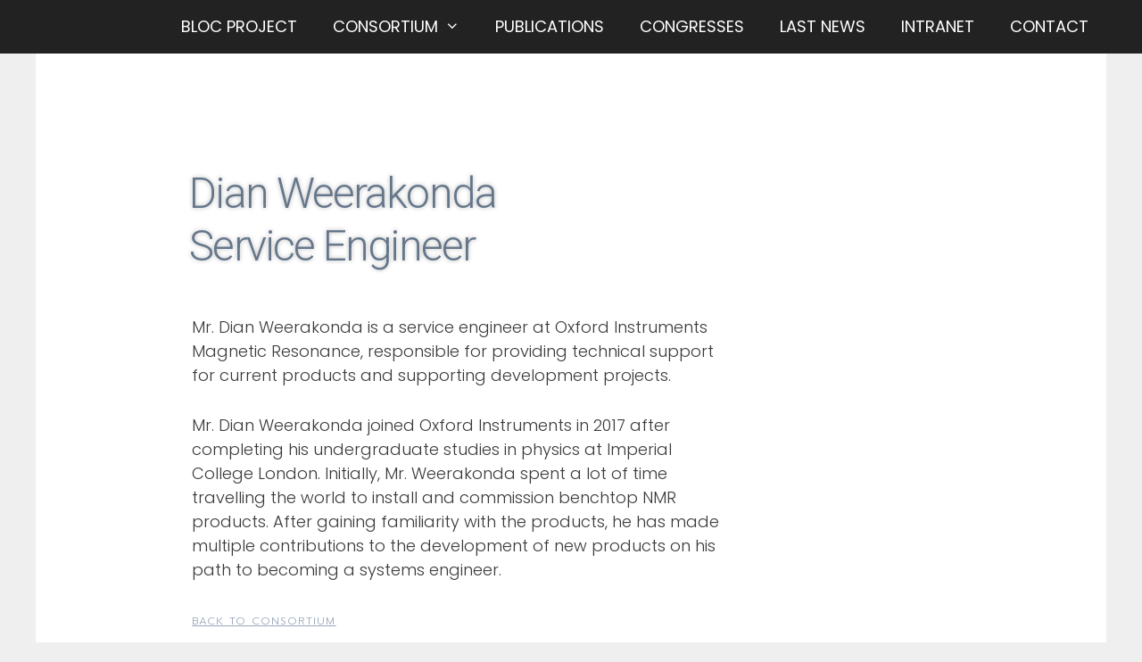

--- FILE ---
content_type: text/css
request_url: https://blocproject.eu/wp-content/uploads/elementor/css/post-176.css?ver=1720775576
body_size: 487
content:
.elementor-kit-176{--e-global-color-primary:#6EC1E4;--e-global-color-secondary:#54595F;--e-global-color-text:#7A7A7A;--e-global-color-accent:#61CE70;--e-global-color-1492d46e:#4054B2;--e-global-color-443f0c97:#23A455;--e-global-color-6fae42b0:#000;--e-global-color-7a26b78d:#FFF;--e-global-typography-primary-font-family:"Roboto";--e-global-typography-primary-font-weight:600;--e-global-typography-secondary-font-family:"Roboto Slab";--e-global-typography-secondary-font-weight:400;--e-global-typography-text-font-family:"Roboto";--e-global-typography-text-font-weight:400;--e-global-typography-accent-font-family:"Roboto";--e-global-typography-accent-font-weight:500;}.elementor-section.elementor-section-boxed > .elementor-container{max-width:1140px;}.e-con{--container-max-width:1140px;}{}h1.entry-title{display:var(--page-title-display);}.elementor-kit-176 e-page-transition{background-color:#FFBC7D;}@media(max-width:1024px){.elementor-section.elementor-section-boxed > .elementor-container{max-width:1024px;}.e-con{--container-max-width:1024px;}}@media(max-width:767px){.elementor-section.elementor-section-boxed > .elementor-container{max-width:767px;}.e-con{--container-max-width:767px;}}/* Start Custom Fonts CSS */@font-face {
	font-family: 'Roboto';
	font-style: normal;
	font-weight: normal;
	font-display: auto;
	src: url('https://blocproject.eu/wp-content/uploads/2020/07/roboto-v20-latin-regular.eot');
	src: url('https://blocproject.eu/wp-content/uploads/2020/07/roboto-v20-latin-regular.eot?#iefix') format('embedded-opentype'),
		url('https://blocproject.eu/wp-content/uploads/2020/07/roboto-v20-latin-regular.woff2') format('woff2'),
		url('https://blocproject.eu/wp-content/uploads/2020/07/roboto-v20-latin-regular.woff') format('woff'),
		url('https://blocproject.eu/wp-content/uploads/2020/07/roboto-v20-latin-regular.ttf') format('truetype'),
		url('https://blocproject.eu/wp-content/uploads/2020/07/roboto-v20-latin-regular.svg#Roboto') format('svg');
}
/* End Custom Fonts CSS */
/* Start Custom Fonts CSS */@font-face {
	font-family: 'Roboto Slab';
	font-style: normal;
	font-weight: normal;
	font-display: auto;
	src: url('https://blocproject.eu/wp-content/uploads/2020/07/roboto-slab-v11-latin-regular.eot');
	src: url('https://blocproject.eu/wp-content/uploads/2020/07/roboto-slab-v11-latin-regular.eot?#iefix') format('embedded-opentype'),
		url('https://blocproject.eu/wp-content/uploads/2020/07/roboto-slab-v11-latin-regular.woff2') format('woff2'),
		url('https://blocproject.eu/wp-content/uploads/2020/07/roboto-slab-v11-latin-regular.woff') format('woff'),
		url('https://blocproject.eu/wp-content/uploads/2020/07/roboto-slab-v11-latin-regular.ttf') format('truetype'),
		url('https://blocproject.eu/wp-content/uploads/2020/07/roboto-slab-v11-latin-regular.svg#RobotoSlab') format('svg');
}
/* End Custom Fonts CSS */

--- FILE ---
content_type: text/css
request_url: https://blocproject.eu/wp-content/uploads/elementor/css/post-1381.css?ver=1720815713
body_size: 1008
content:
.elementor-1381 .elementor-element.elementor-element-7e40ce23 > .elementor-container > .elementor-column > .elementor-widget-wrap{align-content:center;align-items:center;}.elementor-1381 .elementor-element.elementor-element-7e40ce23{overflow:hidden;margin-top:0%;margin-bottom:0%;}.elementor-1381 .elementor-element.elementor-element-6e160567 > .elementor-widget-wrap > .elementor-widget:not(.elementor-widget__width-auto):not(.elementor-widget__width-initial):not(:last-child):not(.elementor-absolute){margin-bottom:0px;}.elementor-1381 .elementor-element.elementor-element-6e160567 > .elementor-element-populated{padding:6% 15% 0% 15.8%;}.elementor-1381 .elementor-element.elementor-element-78ce76a1 .elementor-heading-title{color:#65768B;font-family:"Roboto", Sans-serif;font-size:48px;font-weight:300;font-style:normal;line-height:59px;letter-spacing:-1.9px;text-shadow:0px 0px 5px rgba(0,0,0,0.3);}.elementor-1381 .elementor-element.elementor-element-78ce76a1 > .elementor-widget-container{margin:0px 0px 0px -3px;padding:0% 0% 8% 0%;}.elementor-1381 .elementor-element.elementor-element-751ba332 .elementor-button{font-family:"Prompt", Sans-serif;font-size:12px;text-transform:uppercase;text-decoration:underline;letter-spacing:1px;fill:#9AA8BA;color:#9AA8BA;background-color:rgba(2, 1, 1, 0);border-style:solid;border-width:0px 0px 0px 0px;border-radius:0px 0px 0px 0px;padding:0px 0px 0px 0px;}.elementor-1381 .elementor-element.elementor-element-751ba332 .elementor-button:hover, .elementor-1381 .elementor-element.elementor-element-751ba332 .elementor-button:focus{color:#5F5B5B;}.elementor-1381 .elementor-element.elementor-element-751ba332 .elementor-button:hover svg, .elementor-1381 .elementor-element.elementor-element-751ba332 .elementor-button:focus svg{fill:#5F5B5B;}.elementor-1381 .elementor-element.elementor-element-751ba332 > .elementor-widget-container{margin:0px 0px 0px 0px;padding:0% 0% 5% 0%;}.elementor-bc-flex-widget .elementor-1381 .elementor-element.elementor-element-4031a416.elementor-column .elementor-widget-wrap{align-items:flex-start;}.elementor-1381 .elementor-element.elementor-element-4031a416.elementor-column.elementor-element[data-element_type="column"] > .elementor-widget-wrap.elementor-element-populated{align-content:flex-start;align-items:flex-start;}.elementor-1381 .elementor-element.elementor-element-4031a416 > .elementor-element-populated{transition:background 0.3s, border 0.3s, border-radius 0.3s, box-shadow 0.3s;}.elementor-1381 .elementor-element.elementor-element-4031a416 > .elementor-element-populated > .elementor-background-overlay{transition:background 0.3s, border-radius 0.3s, opacity 0.3s;}.elementor-1381 .elementor-element.elementor-element-2ae38d3a .elementor-cta__content{min-height:10vh;text-align:center;padding:0px 0px 0px 0px;}.elementor-1381 .elementor-element.elementor-element-2ae38d3a .elementor-cta__bg-wrapper{min-height:197px;}.elementor-1381 .elementor-element.elementor-element-2ae38d3a .elementor-cta:hover .elementor-cta__bg-overlay{background-color:rgba(2, 1, 1, 0);}.elementor-1381 .elementor-element.elementor-element-2ae38d3a .elementor-cta .elementor-cta__bg, .elementor-1381 .elementor-element.elementor-element-2ae38d3a .elementor-cta .elementor-cta__bg-overlay{transition-duration:1500ms;}.elementor-1381 .elementor-element.elementor-element-2ae38d3a > .elementor-widget-container{margin:0% 0% 0% 0%;padding:36px 30px 30px 30px;}.elementor-1381 .elementor-element.elementor-element-2ae38d3a{z-index:0;}:root{--page-title-display:none;}@media(min-width:768px){.elementor-1381 .elementor-element.elementor-element-6e160567{width:76.518%;}.elementor-1381 .elementor-element.elementor-element-4031a416{width:23.482%;}}@media(max-width:1024px) and (min-width:768px){.elementor-1381 .elementor-element.elementor-element-6e160567{width:100%;}.elementor-1381 .elementor-element.elementor-element-4031a416{width:100%;}}@media(max-width:1024px){.elementor-1381 .elementor-element.elementor-element-6e160567 > .elementor-element-populated{padding:0% 7% 0% 7%;}.elementor-1381 .elementor-element.elementor-element-78ce76a1 .elementor-heading-title{font-size:48px;line-height:56px;letter-spacing:-1px;}.elementor-1381 .elementor-element.elementor-element-78ce76a1 > .elementor-widget-container{padding:0% 0% 8% 0%;}.elementor-1381 .elementor-element.elementor-element-751ba332 > .elementor-widget-container{padding:0% 0% 6% 0%;}.elementor-1381 .elementor-element.elementor-element-2ae38d3a .elementor-cta__content{min-height:40px;}.elementor-1381 .elementor-element.elementor-element-2ae38d3a .elementor-cta__bg-wrapper{min-height:195px;}.elementor-1381 .elementor-element.elementor-element-2ae38d3a > .elementor-widget-container{padding:45px 250px 0px 250px;}}@media(max-width:767px){.elementor-1381 .elementor-element.elementor-element-6e160567 > .elementor-element-populated{padding:6% 7% 18% 7%;}.elementor-1381 .elementor-element.elementor-element-78ce76a1{text-align:left;}.elementor-1381 .elementor-element.elementor-element-78ce76a1 .elementor-heading-title{font-size:21px;line-height:28px;letter-spacing:0.8px;}.elementor-1381 .elementor-element.elementor-element-78ce76a1 > .elementor-widget-container{padding:0% 0% 6% 0%;}.elementor-1381 .elementor-element.elementor-element-751ba332 > .elementor-widget-container{padding:0% 0% 8% 0%;}.elementor-1381 .elementor-element.elementor-element-2ae38d3a .elementor-cta__content{min-height:30px;text-align:center;}.elementor-1381 .elementor-element.elementor-element-2ae38d3a .elementor-cta__bg-wrapper{min-height:126px;}.elementor-1381 .elementor-element.elementor-element-2ae38d3a > .elementor-widget-container{padding:16px 79px 0px 79px;}}/* Start Custom Fonts CSS */@font-face {
	font-family: 'Roboto';
	font-style: normal;
	font-weight: normal;
	font-display: auto;
	src: url('https://blocproject.eu/wp-content/uploads/2020/07/roboto-v20-latin-regular.eot');
	src: url('https://blocproject.eu/wp-content/uploads/2020/07/roboto-v20-latin-regular.eot?#iefix') format('embedded-opentype'),
		url('https://blocproject.eu/wp-content/uploads/2020/07/roboto-v20-latin-regular.woff2') format('woff2'),
		url('https://blocproject.eu/wp-content/uploads/2020/07/roboto-v20-latin-regular.woff') format('woff'),
		url('https://blocproject.eu/wp-content/uploads/2020/07/roboto-v20-latin-regular.ttf') format('truetype'),
		url('https://blocproject.eu/wp-content/uploads/2020/07/roboto-v20-latin-regular.svg#Roboto') format('svg');
}
/* End Custom Fonts CSS */